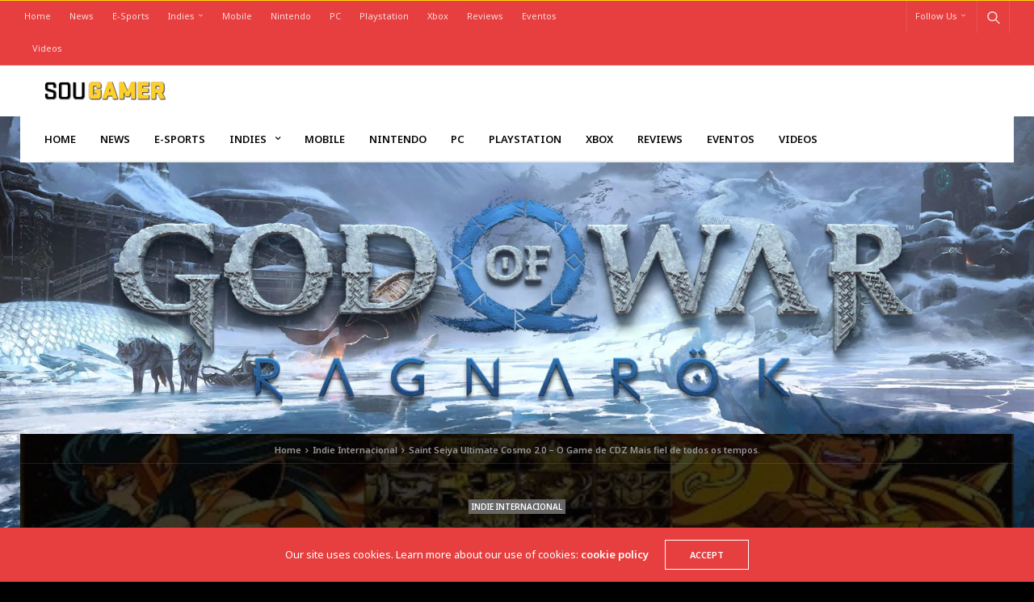

--- FILE ---
content_type: text/html; charset=UTF-8
request_url: https://sougamer.com.br/saint-seiya-ultimate-cosmo-2-0-o-game-de-cdz-mais-fiel-de-todos-os-tempos/
body_size: 22697
content:
<!doctype html>
<html lang="pt-BR">
<head>
	<meta charset="UTF-8">
	<meta name="viewport" content="width=device-width, initial-scale=1, maximum-scale=1, viewport-fit=cover">
	<link rel="profile" href="http://gmpg.org/xfn/11">
	<title>Saint Seiya Ultimate Cosmo 2.0 &#8211; O Game de CDZ Mais fiel de todos os tempos. &#8211; Sou Gamer</title>
<meta name='robots' content='max-image-preview:large' />
	<style>img:is([sizes="auto" i], [sizes^="auto," i]) { contain-intrinsic-size: 3000px 1500px }</style>
	<link rel='dns-prefetch' href='//cdn.plyr.io' />
<link rel='dns-prefetch' href='//fonts.googleapis.com' />
<link rel='dns-prefetch' href='//www.googletagmanager.com' />
<link rel='dns-prefetch' href='//pagead2.googlesyndication.com' />
<link rel="alternate" type="application/rss+xml" title="Feed para Sou Gamer &raquo;" href="https://sougamer.com.br/feed/" />
<link rel="alternate" type="application/rss+xml" title="Feed de comentários para Sou Gamer &raquo;" href="https://sougamer.com.br/comments/feed/" />
<link rel="preconnect" href="//fonts.gstatic.com/" crossorigin><link rel="alternate" type="application/rss+xml" title="Feed de comentários para Sou Gamer &raquo; Saint Seiya Ultimate Cosmo 2.0 &#8211; O Game de CDZ Mais fiel de todos os tempos." href="https://sougamer.com.br/saint-seiya-ultimate-cosmo-2-0-o-game-de-cdz-mais-fiel-de-todos-os-tempos/feed/" />
			<meta property="og:title" content="Saint Seiya Ultimate Cosmo 2.0 &#8211; O Game de CDZ Mais fiel de todos os tempos." />
			<meta property="og:type" content="article" />
			<meta property="og:description" content="O mais novo game inspirado em Cavaleiros do Zodíaco pode não ser oficial, mas merece reconhecimento pela beleza e riqueza de detalhes no cenário, assim como por suas animações e número de personagens jogáveis. Criado por Icare &amp; Atlas, dois desenvolvedores da plataforma de desenvolvimento mugen, Saint Seiya Ultimate Cosmo 2.0 conta com lutadores de quase todas as eras da&hellip;" />
			<meta property="og:image" content="https://sougamer.com.br/wp-content/uploads/2017/11/saint-seiya-ultimate-cosmo-2-0-o.jpg" />
			<meta property="og:url" content="https://sougamer.com.br/saint-seiya-ultimate-cosmo-2-0-o-game-de-cdz-mais-fiel-de-todos-os-tempos/" />
			<script type="text/javascript">
/* <![CDATA[ */
window._wpemojiSettings = {"baseUrl":"https:\/\/s.w.org\/images\/core\/emoji\/16.0.1\/72x72\/","ext":".png","svgUrl":"https:\/\/s.w.org\/images\/core\/emoji\/16.0.1\/svg\/","svgExt":".svg","source":{"concatemoji":"https:\/\/sougamer.com.br\/wp-includes\/js\/wp-emoji-release.min.js?ver=6.8.3"}};
/*! This file is auto-generated */
!function(s,n){var o,i,e;function c(e){try{var t={supportTests:e,timestamp:(new Date).valueOf()};sessionStorage.setItem(o,JSON.stringify(t))}catch(e){}}function p(e,t,n){e.clearRect(0,0,e.canvas.width,e.canvas.height),e.fillText(t,0,0);var t=new Uint32Array(e.getImageData(0,0,e.canvas.width,e.canvas.height).data),a=(e.clearRect(0,0,e.canvas.width,e.canvas.height),e.fillText(n,0,0),new Uint32Array(e.getImageData(0,0,e.canvas.width,e.canvas.height).data));return t.every(function(e,t){return e===a[t]})}function u(e,t){e.clearRect(0,0,e.canvas.width,e.canvas.height),e.fillText(t,0,0);for(var n=e.getImageData(16,16,1,1),a=0;a<n.data.length;a++)if(0!==n.data[a])return!1;return!0}function f(e,t,n,a){switch(t){case"flag":return n(e,"\ud83c\udff3\ufe0f\u200d\u26a7\ufe0f","\ud83c\udff3\ufe0f\u200b\u26a7\ufe0f")?!1:!n(e,"\ud83c\udde8\ud83c\uddf6","\ud83c\udde8\u200b\ud83c\uddf6")&&!n(e,"\ud83c\udff4\udb40\udc67\udb40\udc62\udb40\udc65\udb40\udc6e\udb40\udc67\udb40\udc7f","\ud83c\udff4\u200b\udb40\udc67\u200b\udb40\udc62\u200b\udb40\udc65\u200b\udb40\udc6e\u200b\udb40\udc67\u200b\udb40\udc7f");case"emoji":return!a(e,"\ud83e\udedf")}return!1}function g(e,t,n,a){var r="undefined"!=typeof WorkerGlobalScope&&self instanceof WorkerGlobalScope?new OffscreenCanvas(300,150):s.createElement("canvas"),o=r.getContext("2d",{willReadFrequently:!0}),i=(o.textBaseline="top",o.font="600 32px Arial",{});return e.forEach(function(e){i[e]=t(o,e,n,a)}),i}function t(e){var t=s.createElement("script");t.src=e,t.defer=!0,s.head.appendChild(t)}"undefined"!=typeof Promise&&(o="wpEmojiSettingsSupports",i=["flag","emoji"],n.supports={everything:!0,everythingExceptFlag:!0},e=new Promise(function(e){s.addEventListener("DOMContentLoaded",e,{once:!0})}),new Promise(function(t){var n=function(){try{var e=JSON.parse(sessionStorage.getItem(o));if("object"==typeof e&&"number"==typeof e.timestamp&&(new Date).valueOf()<e.timestamp+604800&&"object"==typeof e.supportTests)return e.supportTests}catch(e){}return null}();if(!n){if("undefined"!=typeof Worker&&"undefined"!=typeof OffscreenCanvas&&"undefined"!=typeof URL&&URL.createObjectURL&&"undefined"!=typeof Blob)try{var e="postMessage("+g.toString()+"("+[JSON.stringify(i),f.toString(),p.toString(),u.toString()].join(",")+"));",a=new Blob([e],{type:"text/javascript"}),r=new Worker(URL.createObjectURL(a),{name:"wpTestEmojiSupports"});return void(r.onmessage=function(e){c(n=e.data),r.terminate(),t(n)})}catch(e){}c(n=g(i,f,p,u))}t(n)}).then(function(e){for(var t in e)n.supports[t]=e[t],n.supports.everything=n.supports.everything&&n.supports[t],"flag"!==t&&(n.supports.everythingExceptFlag=n.supports.everythingExceptFlag&&n.supports[t]);n.supports.everythingExceptFlag=n.supports.everythingExceptFlag&&!n.supports.flag,n.DOMReady=!1,n.readyCallback=function(){n.DOMReady=!0}}).then(function(){return e}).then(function(){var e;n.supports.everything||(n.readyCallback(),(e=n.source||{}).concatemoji?t(e.concatemoji):e.wpemoji&&e.twemoji&&(t(e.twemoji),t(e.wpemoji)))}))}((window,document),window._wpemojiSettings);
/* ]]> */
</script>

<style id='wp-emoji-styles-inline-css' type='text/css'>

	img.wp-smiley, img.emoji {
		display: inline !important;
		border: none !important;
		box-shadow: none !important;
		height: 1em !important;
		width: 1em !important;
		margin: 0 0.07em !important;
		vertical-align: -0.1em !important;
		background: none !important;
		padding: 0 !important;
	}
</style>
<link rel='stylesheet' id='wp-block-library-css' href='https://sougamer.com.br/wp-includes/css/dist/block-library/style.min.css?ver=6.8.3' media='all' />
<style id='classic-theme-styles-inline-css' type='text/css'>
/*! This file is auto-generated */
.wp-block-button__link{color:#fff;background-color:#32373c;border-radius:9999px;box-shadow:none;text-decoration:none;padding:calc(.667em + 2px) calc(1.333em + 2px);font-size:1.125em}.wp-block-file__button{background:#32373c;color:#fff;text-decoration:none}
</style>
<style id='global-styles-inline-css' type='text/css'>
:root{--wp--preset--aspect-ratio--square: 1;--wp--preset--aspect-ratio--4-3: 4/3;--wp--preset--aspect-ratio--3-4: 3/4;--wp--preset--aspect-ratio--3-2: 3/2;--wp--preset--aspect-ratio--2-3: 2/3;--wp--preset--aspect-ratio--16-9: 16/9;--wp--preset--aspect-ratio--9-16: 9/16;--wp--preset--color--black: #000000;--wp--preset--color--cyan-bluish-gray: #abb8c3;--wp--preset--color--white: #ffffff;--wp--preset--color--pale-pink: #f78da7;--wp--preset--color--vivid-red: #cf2e2e;--wp--preset--color--luminous-vivid-orange: #ff6900;--wp--preset--color--luminous-vivid-amber: #fcb900;--wp--preset--color--light-green-cyan: #7bdcb5;--wp--preset--color--vivid-green-cyan: #00d084;--wp--preset--color--pale-cyan-blue: #8ed1fc;--wp--preset--color--vivid-cyan-blue: #0693e3;--wp--preset--color--vivid-purple: #9b51e0;--wp--preset--color--thb-accent: #e73f3f;--wp--preset--gradient--vivid-cyan-blue-to-vivid-purple: linear-gradient(135deg,rgba(6,147,227,1) 0%,rgb(155,81,224) 100%);--wp--preset--gradient--light-green-cyan-to-vivid-green-cyan: linear-gradient(135deg,rgb(122,220,180) 0%,rgb(0,208,130) 100%);--wp--preset--gradient--luminous-vivid-amber-to-luminous-vivid-orange: linear-gradient(135deg,rgba(252,185,0,1) 0%,rgba(255,105,0,1) 100%);--wp--preset--gradient--luminous-vivid-orange-to-vivid-red: linear-gradient(135deg,rgba(255,105,0,1) 0%,rgb(207,46,46) 100%);--wp--preset--gradient--very-light-gray-to-cyan-bluish-gray: linear-gradient(135deg,rgb(238,238,238) 0%,rgb(169,184,195) 100%);--wp--preset--gradient--cool-to-warm-spectrum: linear-gradient(135deg,rgb(74,234,220) 0%,rgb(151,120,209) 20%,rgb(207,42,186) 40%,rgb(238,44,130) 60%,rgb(251,105,98) 80%,rgb(254,248,76) 100%);--wp--preset--gradient--blush-light-purple: linear-gradient(135deg,rgb(255,206,236) 0%,rgb(152,150,240) 100%);--wp--preset--gradient--blush-bordeaux: linear-gradient(135deg,rgb(254,205,165) 0%,rgb(254,45,45) 50%,rgb(107,0,62) 100%);--wp--preset--gradient--luminous-dusk: linear-gradient(135deg,rgb(255,203,112) 0%,rgb(199,81,192) 50%,rgb(65,88,208) 100%);--wp--preset--gradient--pale-ocean: linear-gradient(135deg,rgb(255,245,203) 0%,rgb(182,227,212) 50%,rgb(51,167,181) 100%);--wp--preset--gradient--electric-grass: linear-gradient(135deg,rgb(202,248,128) 0%,rgb(113,206,126) 100%);--wp--preset--gradient--midnight: linear-gradient(135deg,rgb(2,3,129) 0%,rgb(40,116,252) 100%);--wp--preset--font-size--small: 13px;--wp--preset--font-size--medium: 20px;--wp--preset--font-size--large: 36px;--wp--preset--font-size--x-large: 42px;--wp--preset--spacing--20: 0.44rem;--wp--preset--spacing--30: 0.67rem;--wp--preset--spacing--40: 1rem;--wp--preset--spacing--50: 1.5rem;--wp--preset--spacing--60: 2.25rem;--wp--preset--spacing--70: 3.38rem;--wp--preset--spacing--80: 5.06rem;--wp--preset--shadow--natural: 6px 6px 9px rgba(0, 0, 0, 0.2);--wp--preset--shadow--deep: 12px 12px 50px rgba(0, 0, 0, 0.4);--wp--preset--shadow--sharp: 6px 6px 0px rgba(0, 0, 0, 0.2);--wp--preset--shadow--outlined: 6px 6px 0px -3px rgba(255, 255, 255, 1), 6px 6px rgba(0, 0, 0, 1);--wp--preset--shadow--crisp: 6px 6px 0px rgba(0, 0, 0, 1);}:where(.is-layout-flex){gap: 0.5em;}:where(.is-layout-grid){gap: 0.5em;}body .is-layout-flex{display: flex;}.is-layout-flex{flex-wrap: wrap;align-items: center;}.is-layout-flex > :is(*, div){margin: 0;}body .is-layout-grid{display: grid;}.is-layout-grid > :is(*, div){margin: 0;}:where(.wp-block-columns.is-layout-flex){gap: 2em;}:where(.wp-block-columns.is-layout-grid){gap: 2em;}:where(.wp-block-post-template.is-layout-flex){gap: 1.25em;}:where(.wp-block-post-template.is-layout-grid){gap: 1.25em;}.has-black-color{color: var(--wp--preset--color--black) !important;}.has-cyan-bluish-gray-color{color: var(--wp--preset--color--cyan-bluish-gray) !important;}.has-white-color{color: var(--wp--preset--color--white) !important;}.has-pale-pink-color{color: var(--wp--preset--color--pale-pink) !important;}.has-vivid-red-color{color: var(--wp--preset--color--vivid-red) !important;}.has-luminous-vivid-orange-color{color: var(--wp--preset--color--luminous-vivid-orange) !important;}.has-luminous-vivid-amber-color{color: var(--wp--preset--color--luminous-vivid-amber) !important;}.has-light-green-cyan-color{color: var(--wp--preset--color--light-green-cyan) !important;}.has-vivid-green-cyan-color{color: var(--wp--preset--color--vivid-green-cyan) !important;}.has-pale-cyan-blue-color{color: var(--wp--preset--color--pale-cyan-blue) !important;}.has-vivid-cyan-blue-color{color: var(--wp--preset--color--vivid-cyan-blue) !important;}.has-vivid-purple-color{color: var(--wp--preset--color--vivid-purple) !important;}.has-black-background-color{background-color: var(--wp--preset--color--black) !important;}.has-cyan-bluish-gray-background-color{background-color: var(--wp--preset--color--cyan-bluish-gray) !important;}.has-white-background-color{background-color: var(--wp--preset--color--white) !important;}.has-pale-pink-background-color{background-color: var(--wp--preset--color--pale-pink) !important;}.has-vivid-red-background-color{background-color: var(--wp--preset--color--vivid-red) !important;}.has-luminous-vivid-orange-background-color{background-color: var(--wp--preset--color--luminous-vivid-orange) !important;}.has-luminous-vivid-amber-background-color{background-color: var(--wp--preset--color--luminous-vivid-amber) !important;}.has-light-green-cyan-background-color{background-color: var(--wp--preset--color--light-green-cyan) !important;}.has-vivid-green-cyan-background-color{background-color: var(--wp--preset--color--vivid-green-cyan) !important;}.has-pale-cyan-blue-background-color{background-color: var(--wp--preset--color--pale-cyan-blue) !important;}.has-vivid-cyan-blue-background-color{background-color: var(--wp--preset--color--vivid-cyan-blue) !important;}.has-vivid-purple-background-color{background-color: var(--wp--preset--color--vivid-purple) !important;}.has-black-border-color{border-color: var(--wp--preset--color--black) !important;}.has-cyan-bluish-gray-border-color{border-color: var(--wp--preset--color--cyan-bluish-gray) !important;}.has-white-border-color{border-color: var(--wp--preset--color--white) !important;}.has-pale-pink-border-color{border-color: var(--wp--preset--color--pale-pink) !important;}.has-vivid-red-border-color{border-color: var(--wp--preset--color--vivid-red) !important;}.has-luminous-vivid-orange-border-color{border-color: var(--wp--preset--color--luminous-vivid-orange) !important;}.has-luminous-vivid-amber-border-color{border-color: var(--wp--preset--color--luminous-vivid-amber) !important;}.has-light-green-cyan-border-color{border-color: var(--wp--preset--color--light-green-cyan) !important;}.has-vivid-green-cyan-border-color{border-color: var(--wp--preset--color--vivid-green-cyan) !important;}.has-pale-cyan-blue-border-color{border-color: var(--wp--preset--color--pale-cyan-blue) !important;}.has-vivid-cyan-blue-border-color{border-color: var(--wp--preset--color--vivid-cyan-blue) !important;}.has-vivid-purple-border-color{border-color: var(--wp--preset--color--vivid-purple) !important;}.has-vivid-cyan-blue-to-vivid-purple-gradient-background{background: var(--wp--preset--gradient--vivid-cyan-blue-to-vivid-purple) !important;}.has-light-green-cyan-to-vivid-green-cyan-gradient-background{background: var(--wp--preset--gradient--light-green-cyan-to-vivid-green-cyan) !important;}.has-luminous-vivid-amber-to-luminous-vivid-orange-gradient-background{background: var(--wp--preset--gradient--luminous-vivid-amber-to-luminous-vivid-orange) !important;}.has-luminous-vivid-orange-to-vivid-red-gradient-background{background: var(--wp--preset--gradient--luminous-vivid-orange-to-vivid-red) !important;}.has-very-light-gray-to-cyan-bluish-gray-gradient-background{background: var(--wp--preset--gradient--very-light-gray-to-cyan-bluish-gray) !important;}.has-cool-to-warm-spectrum-gradient-background{background: var(--wp--preset--gradient--cool-to-warm-spectrum) !important;}.has-blush-light-purple-gradient-background{background: var(--wp--preset--gradient--blush-light-purple) !important;}.has-blush-bordeaux-gradient-background{background: var(--wp--preset--gradient--blush-bordeaux) !important;}.has-luminous-dusk-gradient-background{background: var(--wp--preset--gradient--luminous-dusk) !important;}.has-pale-ocean-gradient-background{background: var(--wp--preset--gradient--pale-ocean) !important;}.has-electric-grass-gradient-background{background: var(--wp--preset--gradient--electric-grass) !important;}.has-midnight-gradient-background{background: var(--wp--preset--gradient--midnight) !important;}.has-small-font-size{font-size: var(--wp--preset--font-size--small) !important;}.has-medium-font-size{font-size: var(--wp--preset--font-size--medium) !important;}.has-large-font-size{font-size: var(--wp--preset--font-size--large) !important;}.has-x-large-font-size{font-size: var(--wp--preset--font-size--x-large) !important;}
:where(.wp-block-post-template.is-layout-flex){gap: 1.25em;}:where(.wp-block-post-template.is-layout-grid){gap: 1.25em;}
:where(.wp-block-columns.is-layout-flex){gap: 2em;}:where(.wp-block-columns.is-layout-grid){gap: 2em;}
:root :where(.wp-block-pullquote){font-size: 1.5em;line-height: 1.6;}
</style>
<link rel='stylesheet' id='thb-fa-css' href='https://sougamer.com.br/wp-content/themes/goodlife-wp/assets/css/font-awesome.min.css?ver=4.7.0' media='all' />
<link rel='stylesheet' id='thb-app-css' href='https://sougamer.com.br/wp-content/themes/goodlife-wp/assets/css/app.css?ver=4.6.0' media='all' />
<style id='thb-app-inline-css' type='text/css'>
body {font-family:Noto Sans, 'BlinkMacSystemFont', -apple-system, 'Roboto', 'Lucida Sans';}h1, h2, h3, h4, h5, h6 {font-family:Roboto, 'BlinkMacSystemFont', -apple-system, 'Roboto', 'Lucida Sans';}.subheader {background-color:#e73f3f !important;}.subheader.dark ul > li .sub-menu,.subheader.light ul > li .sub-menu {background:#f94444;}.subheader ul {}@media only screen and (min-width:48.063em) {.header {}}.header {background-color:#ffffff !important;}@media only screen and (min-width:64.063em) {.header .logo .logoimg {max-height:23px;}}@media only screen and (max-width:64.063em) {.header .logo .logoimg {max-height:;}}@media only screen and (min-width:64.063em) {.subheader.fixed .logo .logolink .logoimg {max-height:;}}.menu-holder.style1.dark {background-color: !important;}#mobile-menu {background-color: !important;}a:hover, .menu-holder ul li.menu-item-mega-parent .thb_mega_menu_holder .thb_mega_menu li.active a,.menu-holder ul li.sfHover > a, .subcategory_container .thb-sibling-categories li a:hover,label small, .more-link, .comment-respond .comment-reply-title small a, .btn.accent-transparent, .button.accent-transparent, input[type=submit].accent-transparent, .category_title.search span, .video_playlist .video_play.video-active .post-title h6, .menu-holder.dark ul li .sub-menu a:hover, .menu-holder.dark ul.sf-menu > li > a:hover, .post .post-bottom-meta a:hover,.thb-title-color-hover .post .post-title .entry-title a:hover,.btn.accent-border, .button.accent-border, input[type=submit].accent-border {color:#e73f3f;}ul.point-list li:before, ol.point-list li:before, .post .article-tags .tags-title, .post.post-overlay .post-gallery .counts,.post-review ul li .progress span, .post-review .average, .category-title.style1 .category-header, .widget.widget_topreviews .style1 li .progress, .btn.black:hover, .button.black:hover, input[type=submit].black:hover, .btn.white:hover, .button.white:hover, input[type=submit].white:hover, .btn.accent:hover, .button.accent:hover, input[type=submit].accent:hover, .btn.accent-transparent:hover, .button.accent-transparent:hover, input[type=submit].accent-transparent:hover, #scroll_totop:hover, .subheader.fixed > .row .progress, #mobile-menu.style2, .thb-cookie-bar,.btn.accent-fill, .button.accent-fill, input[type=submit].accent-fill {background-color:#e73f3f;}.plyr__control--overlaid,.plyr--video .plyr__control.plyr__tab-focus, .plyr--video .plyr__control:hover, .plyr--video .plyr__control[aria-expanded=true] {background:#e73f3f;}.plyr--full-ui input[type=range] {color:#e73f3f;}.menu-holder ul li.menu-item-mega-parent .thb_mega_menu_holder, .btn.black:hover, .button.black:hover, input[type=submit].black:hover, .btn.accent, .button.accent, input[type=submit].accent, .btn.white:hover, .button.white:hover, input[type=submit].white:hover, .btn.accent:hover, .button.accent:hover, input[type=submit].accent:hover, .btn.accent-transparent, .button.accent-transparent, input[type=submit].accent-transparent,.quick_search .quick_searchform,.btn.accent-border, .button.accent-border, input[type=submit].accent-border,.btn.accent-fill, .button.accent-fill, input[type=submit].accent-fill {border-color:#e73f3f;}.btn.accent-fill:hover, .button.accent-fill:hover, input[type=submit].accent-fill:hover {border-color:#d53a3a;background-color:#d53a3a;}.quick_search .quick_searchform input[type="submit"] {background:rgba(231,63,63, .1);}.quick_search .quick_searchform:after {border-bottom-color:#e73f3f;}.quick_search .quick_searchform input[type="submit"]:hover {background:rgba(231,63,63, .2);}.post .article-tags .tags-title:after {border-left-color:#e73f3f;}.rtl .post .article-tags .tags-title:after {border-right-color:#e73f3f;}.circle_rating .circle_perc {stroke:#e73f3f;}.header .quick_search.active .quick_search_icon,.menu-right-content .quick_search.active .quick_search_icon,.post .post-bottom-meta a:hover .comment_icon,.btn.accent-border .thb-next-arrow,.button.accent-border .thb-next-arrow,input[type=submit].accent-border .thb-next-arrow,.btn.accent-transparent .thb-next-arrow,.button.accent-transparent .thb-next-arrow,input[type=submit].accent-transparent .thb-next-arrow {fill:#e73f3f;}.post .post-content p a {border-color:#ff5f5f;-moz-box-shadow:inset 0 -5px 0 #ff5f5f;-webkit-box-shadow:inset 0 -5px 0 #ff5f5f;box-shadow:inset 0 -5px 0 #ff5f5f;}.post.carousel-listing.slick-current:after {-moz-box-shadow:inset 0 4px 0 0 #e73f3f;-webkit-box-shadow:inset 0 4px 0 0 #e73f3f;box-shadow:inset 0 4px 0 0 #e73f3f;}.post .post-content p a:hover {background:#ff5f5f;}.subheader.fixed > .row .progress {background:#ffd800;}.post .widget.title-style1 .widget_title > strong {color:#e73f3f;}.post .widget.title-style2 .widget_title > strong {background-color:#e73f3f;}.post .widget .widget_title {border-color:#e73f3f;}input[type="submit"],submit,.button,.btn {}.post .post-bottom-meta {}.post .post-category {}.widget > strong {}h1,.h1 {}h2 {}h3 {}h4 {}h5 {}h6 {}.post .post-title h1 {}.menu-holder ul.sf-menu > li > a {}.menu-holder ul.sf-menu > li > a {}.menu-holder ul li .sub-menu li a,.menu-holder ul li.menu-item-mega-parent .thb_mega_menu_holder .thb_mega_menu li > a {}.menu-holder ul li .sub-menu li a,.menu-holder ul li.menu-item-mega-parent .thb_mega_menu_holder .thb_mega_menu li > a {}.mobile-menu li a {}.mobile-menu li a {}.mobile-menu .sub-menu li a {}.mobile-menu .sub-menu li a {}.header .menu-holder ul.sf-menu > li.menu-item-category-1 > a:hover,.menu-holder.style1 ul.sf-menu > li.menu-item-category-1 > a:hover,.menu-holder ul li.menu-item-mega-parent .thb_mega_menu_holder .thb_mega_menu li.menu-item-category-1 > a:hover,.menu-holder ul li.menu-item-mega-parent .thb_mega_menu_holder .thb_mega_menu li.menu-item-category-1.active > a,.menu-holder ul li .sub-menu li.menu-item-category-1 > a:hover,.post .single_category_title.category-link-1 {color:#e73f3f;}.menu-holder ul.sf-menu > li.menu-item-category-1 > a + .thb_mega_menu_holder {border-color:#e73f3f;}.post .single_category_title.category-boxed-link-1.boxed-link,.category_title.cat-1:before,.category-title.style1 .category-header.cat-1,.category_title.style3.cat-1 h4:before {background-color:#e73f3f;}.post.carousel-style2[data-catid="1"]:hover {background-color:#e73f3f;}.widget:not(.widget_singlead) {background-color: !important;}[role="main"] .widget.widget_categoryslider .slick-nav {background-color: !important;}#footer {background-color:#1a1a1a !important;}#footer .widget.widget_categoryslider .slick-nav {background-color:#1a1a1a !important;}.thb-login-form.dark,.thb-login-form {background-color: !important;}#subfooter {background-color:#1a1a1a !important;}@media only screen and (min-width:48.063em) {#subfooter .logolink .logoimg {max-height:;}}h1,h2,h3,h4,h5,h6,.menu-holder ul.sf-menu &gt; li &gt; a,.widget.widget_socialcounter ul li a,.widget.widget_topreviews .style2 li a,.btn, .button, input[type=submit],#subfooter .footer-menu li a,.post .post-navi .columns a,.post .post-bottom-meta,.post .single_category_title,.widget.widget_topreviews .style1 li &gt; a,.widget &gt; strong span a,.widget &gt; strong {font-weight:600;}#footer .widget &gt; strong {font-size:11px;}
</style>
<link rel='stylesheet' id='style-css' href='https://sougamer.com.br/wp-content/themes/goodlife-wp/style.css?ver=4.6.0' media='all' />
<link crossorigin="anonymous" rel='stylesheet' id='thb-google-fonts-css' href='https://fonts.googleapis.com/css?family=Noto+Sans%3A100%2C100i%2C200%2C200i%2C300%2C300i%2C400%2C400i%2C500%2C500i%2C600%2C600i%2C700%2C700i%2C800%2C800i%2C900%2C900i%7CRoboto%3A100%2C100i%2C300%2C300i%2C400%2C400i%2C500%2C500i%2C700%2C700i%2C900%2C900i&#038;subset=latin&#038;display=swap&#038;ver=4.6.0' media='all' />
<link rel='stylesheet' id='esg-plugin-settings-css' href='https://sougamer.com.br/wp-content/plugins/essential-grid/public/assets/css/settings.css?ver=3.1.2.1' media='all' />
<link rel='stylesheet' id='tp-fontello-css' href='https://sougamer.com.br/wp-content/plugins/essential-grid/public/assets/font/fontello/css/fontello.css?ver=3.1.2.1' media='all' />
<link crossorigin="anonymous" rel='stylesheet' id='tp-open-sans-css' href='https://fonts.googleapis.com/css?family=Open+Sans%3A300%2C400%2C600%2C700%2C800&#038;ver=1.1.6' media='all' />
<link crossorigin="anonymous" rel='stylesheet' id='tp-raleway-css' href='https://fonts.googleapis.com/css?family=Raleway%3A100%2C200%2C300%2C400%2C500%2C600%2C700%2C800%2C900&#038;ver=1.1.6' media='all' />
<link crossorigin="anonymous" rel='stylesheet' id='tp-droid-serif-css' href='https://fonts.googleapis.com/css?family=Droid+Serif%3A400%2C700&#038;ver=1.1.6' media='all' />
<script type="text/javascript" src="https://sougamer.com.br/wp-includes/js/jquery/jquery.min.js?ver=3.7.1" id="jquery-core-js"></script>
<script type="text/javascript" src="https://sougamer.com.br/wp-includes/js/jquery/jquery-migrate.min.js?ver=3.4.1" id="jquery-migrate-js"></script>
<script type="text/javascript" id="_tpt-js-before">
/* <![CDATA[ */
 window.ESG ??= {}; ESG.E ??= {}; ESG.E.plugin_url = 'https://sougamer.com.br/wp-content/plugins/essential-grid/'; ESG.E.tptools = true; ESG.E.waitTptFunc ??= []; ESG.F ??= {}; ESG.F.waitTpt = () => { if ( typeof jQuery==='undefined' || !window?._tpt?.regResource || !ESG?.E?.plugin_url || (!ESG.E.tptools && !SR7?.E?.plugin_url) ) return setTimeout(ESG.F.waitTpt, 29); if (!window._tpt.gsap) window._tpt.regResource({id: 'tpgsap', url : ESG.E.tptools && ESG.E.plugin_url+'/public/assets/js/libs/tpgsap.js' || SR7.E.plugin_url + 'public/js/libs/tpgsap.js'}); _tpt.checkResources(['tpgsap']).then(() => { ESG.E.waitTptFunc.forEach((f) => { typeof f === 'function' && f(); }); ESG.E.waitTptFunc = []; }); }
/* ]]> */
</script>
<script type="text/javascript" src="https://sougamer.com.br/wp-content/plugins/essential-grid/public/assets/js/libs/tptools.js?ver=6.7.3" id="_tpt-js" async="async" data-wp-strategy="async"></script>
<script></script><link rel="https://api.w.org/" href="https://sougamer.com.br/wp-json/" /><link rel="alternate" title="JSON" type="application/json" href="https://sougamer.com.br/wp-json/wp/v2/posts/936" /><link rel="EditURI" type="application/rsd+xml" title="RSD" href="https://sougamer.com.br/xmlrpc.php?rsd" />
<meta name="generator" content="WordPress 6.8.3" />
<link rel="canonical" href="https://sougamer.com.br/saint-seiya-ultimate-cosmo-2-0-o-game-de-cdz-mais-fiel-de-todos-os-tempos/" />
<link rel='shortlink' href='https://sougamer.com.br/?p=936' />
<link rel="alternate" title="oEmbed (JSON)" type="application/json+oembed" href="https://sougamer.com.br/wp-json/oembed/1.0/embed?url=https%3A%2F%2Fsougamer.com.br%2Fsaint-seiya-ultimate-cosmo-2-0-o-game-de-cdz-mais-fiel-de-todos-os-tempos%2F" />
<link rel="alternate" title="oEmbed (XML)" type="text/xml+oembed" href="https://sougamer.com.br/wp-json/oembed/1.0/embed?url=https%3A%2F%2Fsougamer.com.br%2Fsaint-seiya-ultimate-cosmo-2-0-o-game-de-cdz-mais-fiel-de-todos-os-tempos%2F&#038;format=xml" />
<meta name="generator" content="Site Kit by Google 1.170.0" /><link rel="pingback" href="https://sougamer.com.br/xmlrpc.php">
<!-- Meta-etiquetas do Google AdSense adicionado pelo Site Kit -->
<meta name="google-adsense-platform-account" content="ca-host-pub-2644536267352236">
<meta name="google-adsense-platform-domain" content="sitekit.withgoogle.com">
<!-- Fim das meta-etiquetas do Google AdSense adicionado pelo Site Kit -->
<style type="text/css" id="custom-background-css">
body.custom-background { background-color: #000000; background-image: url("https://sougamer.com.br/wp-content/uploads/2022/04/god-of-war-hub-ragnarok-4kwallpaper-en-09sept21-scaled.jpg"); background-position: center center; background-size: cover; background-repeat: no-repeat; background-attachment: fixed; }
</style>
	<link rel="amphtml" href="https://sougamer.com.br/saint-seiya-ultimate-cosmo-2-0-o-game-de-cdz-mais-fiel-de-todos-os-tempos/?amp">
<!-- Código do Google Adsense adicionado pelo Site Kit -->
<script type="text/javascript" async="async" src="https://pagead2.googlesyndication.com/pagead/js/adsbygoogle.js?client=ca-pub-3462423483853188&amp;host=ca-host-pub-2644536267352236" crossorigin="anonymous"></script>

<!-- Fim do código do Google AdSense adicionado pelo Site Kit -->
<link rel="icon" href="https://sougamer.com.br/wp-content/uploads/2018/03/Favi-152x152-150x150-1-100x100.png" sizes="32x32" />
<link rel="icon" href="https://sougamer.com.br/wp-content/uploads/2018/03/Favi-152x152-150x150-1.png" sizes="192x192" />
<link rel="apple-touch-icon" href="https://sougamer.com.br/wp-content/uploads/2018/03/Favi-152x152-150x150-1.png" />
<meta name="msapplication-TileImage" content="https://sougamer.com.br/wp-content/uploads/2018/03/Favi-152x152-150x150-1.png" />
<noscript><style> .wpb_animate_when_almost_visible { opacity: 1; }</style></noscript></head>
<body class="wp-singular post-template-default single single-post postid-936 single-format-standard custom-background wp-theme-goodlife-wp thb-boxed-on thb_ads_header_mobile_off thb-lightbox-on thb-capitalize-off thb-dark-mode-off thb-header-style1 thb-title-underline-hover wpb-js-composer js-comp-ver-7.0 vc_responsive">
<div id="wrapper" class="open">

	<!-- Start Content Container -->
	<div id="content-container">
		<!-- Start Content Click Capture -->
		<div class="click-capture"></div>
		<!-- End Content Click Capture -->
		<!-- Start Fixed Header -->
<div class="subheader fixed dark">
	<div class="row hide-for-large mobile-fixed-header align-middle">
		<div class="small-2 columns text-left mobile-icon-holder">
				<div class="mobile-toggle-holder">
		<div class="mobile-toggle">
			<span></span><span></span><span></span>
		</div>
	</div>
			</div>
		<div class="small-8 large-4 columns logo">
			<a href="https://sougamer.com.br/" class="logolink">
				<img src="https://sougamer.com.br/wp-content/uploads/2018/03/logo_site3.png" class="logoimg" alt="Sou Gamer"/>
			</a>
		</div>
		<div class="small-2 columns text-right mobile-share-holder">
			<div>
				<div class="quick_search">
		<a href="#" class="quick_toggle"></a>
		<svg class="quick_search_icon" xmlns="http://www.w3.org/2000/svg" xmlns:xlink="http://www.w3.org/1999/xlink" x="0px" y="0px" width="19px" height="19px" viewBox="0 0 19 19" xml:space="preserve">
	<path d="M18.96,16.896l-4.973-4.926c1.02-1.255,1.633-2.846,1.633-4.578c0-4.035-3.312-7.317-7.385-7.317S0.849,3.358,0.849,7.393
		c0,4.033,3.313,7.316,7.386,7.316c1.66,0,3.188-0.552,4.422-1.471l4.998,4.95c0.181,0.179,0.416,0.268,0.652,0.268
		c0.235,0,0.472-0.089,0.652-0.268C19.32,17.832,19.32,17.253,18.96,16.896z M2.693,7.393c0-3.027,2.485-5.489,5.542-5.489
		c3.054,0,5.541,2.462,5.541,5.489c0,3.026-2.486,5.489-5.541,5.489C5.179,12.882,2.693,10.419,2.693,7.393z"/>
</svg>		<form method="get" class="quick_searchform" role="search" action="https://sougamer.com.br/">
			<input name="s" type="text" class="s">
			<input type="submit" value="Search">
		</form>
	</div>

				</div>
		</div>
	</div>
	<div class="row full-width-row show-for-large">
			<div class="medium-8 columns logo">
			<a href="https://sougamer.com.br/" class="logolink">
				<img src="https://sougamer.com.br/wp-content/uploads/2018/03/logo_site3.png" class="logoimg" alt="Sou Gamer"/>
			</a>
			<span class="page-title" id="page-title">Saint Seiya Ultimate Cosmo 2.0 &#8211; O Game de CDZ Mais fiel de todos os tempos.</span>
		</div>
	<div class="medium-4 columns">
				<aside class="share-article-vertical share-main hide-on-print
		 ">

				<a href="http://www.facebook.com/sharer.php?u=https%3A%2F%2Fsougamer.com.br%2Fsaint-seiya-ultimate-cosmo-2-0-o-game-de-cdz-mais-fiel-de-todos-os-tempos%2F" class="facebook social"><i class="fa fa-facebook"></i></a>
						<a href="https://twitter.com/intent/tweet?text=Saint+Seiya+Ultimate+Cosmo+2.0+%E2%80%93+O+Game+de+CDZ+Mais+fiel+de+todos+os+tempos.&url=https%3A%2F%2Fsougamer.com.br%2Fsaint-seiya-ultimate-cosmo-2-0-o-game-de-cdz-mais-fiel-de-todos-os-tempos%2F&via=sougamerclub" class="twitter social "><i class="fa fa-twitter"></i></a>
											</aside>
			</div>
				<span class="progress"></span>
			</div>
</div>
<!-- End Fixed Header -->
<!-- Start Sub Header -->
<div class="subheader show-for-large dark ">
	<div class="row
			full-width-row">
		<div class="small-12 medium-6 large-7 columns">
			<nav class="subheader-menu">
				<ul id="menu-home1" class="sf-menu"><li id="menu-item-2006" class="menu-item menu-item-type-post_type menu-item-object-page menu-item-home menu-item-2006"><a href="https://sougamer.com.br/">Home</a></li>
<li id="menu-item-1992" class="menu-item menu-item-type-taxonomy menu-item-object-category menu-item-1992 menu-item-category-17"><a href="https://sougamer.com.br/category/news/">News</a></li>
<li id="menu-item-1984" class="menu-item menu-item-type-taxonomy menu-item-object-category menu-item-1984 menu-item-category-272"><a href="https://sougamer.com.br/category/esports/">E-Sports</a></li>
<li id="menu-item-1988" class="menu-item menu-item-type-taxonomy menu-item-object-category current-post-ancestor current-menu-parent current-post-parent menu-item-has-children menu-item-1988 menu-item-category-273"><a href="https://sougamer.com.br/category/indies/">Indies</a>
<ul class="sub-menu">
	<li id="menu-item-1986" class="menu-item menu-item-type-taxonomy menu-item-object-category menu-item-1986 menu-item-category-122"><a href="https://sougamer.com.br/category/indiebr/">Indie BR</a></li>
	<li id="menu-item-1987" class="menu-item menu-item-type-taxonomy menu-item-object-category current-post-ancestor current-menu-parent current-post-parent menu-item-1987 menu-item-category-146"><a href="https://sougamer.com.br/category/indie/">Indie Internacional</a></li>
</ul>
</li>
<li id="menu-item-1990" class="menu-item menu-item-type-taxonomy menu-item-object-category menu-item-1990 menu-item-category-254"><a href="https://sougamer.com.br/category/mobile/">Mobile</a></li>
<li id="menu-item-1993" class="menu-item menu-item-type-taxonomy menu-item-object-category menu-item-1993 menu-item-category-18"><a href="https://sougamer.com.br/category/nintendo/">Nintendo</a></li>
<li id="menu-item-1994" class="menu-item menu-item-type-taxonomy menu-item-object-category menu-item-1994 menu-item-category-19"><a href="https://sougamer.com.br/category/pc/">PC</a></li>
<li id="menu-item-1995" class="menu-item menu-item-type-taxonomy menu-item-object-category menu-item-1995 menu-item-category-113"><a href="https://sougamer.com.br/category/ps/">Playstation</a></li>
<li id="menu-item-2004" class="menu-item menu-item-type-taxonomy menu-item-object-category menu-item-2004 menu-item-category-116"><a href="https://sougamer.com.br/category/xbox/">Xbox</a></li>
<li id="menu-item-1997" class="menu-item menu-item-type-taxonomy menu-item-object-category menu-item-1997 menu-item-category-21"><a href="https://sougamer.com.br/category/reviews/">Reviews</a></li>
<li id="menu-item-1985" class="menu-item menu-item-type-taxonomy menu-item-object-category menu-item-1985 menu-item-category-271"><a href="https://sougamer.com.br/category/eventos/">Eventos</a></li>
<li id="menu-item-2002" class="menu-item menu-item-type-taxonomy menu-item-object-category menu-item-2002 menu-item-category-23"><a href="https://sougamer.com.br/category/videos/">Videos</a></li>
</ul>			</nav>
		</div>
		<div class="small-12 medium-6 large-5 columns text-right">
			<ul class="sf-menu right-menu">
							<li class="menu-item-has-children">
				<a href="#">Follow Us</a>
				<ul class="sub-menu social-submenu">
														<li>					<a href="#" class="facebook" target="_blank"><i class="fa fa-facebook"></i>
					Facebook					</a>
									</li>															<li>					<a href="#" class="facebook" target="_blank"><i class="fa fa-facebook"></i>
					Facebook					</a>
									</li>															<li>					<a href="#" class="instagram" target="_blank"><i class="fa fa-instagram"></i>
					Instagram					</a>
									</li>															<li>					<a href="#" class="vk" target="_blank"><i class="fa fa-vk"></i>
					Vk					</a>
									</li>															<li>					<a href="#" class="vimeo" target="_blank"><i class="fa fa-vimeo"></i>
					Vimeo					</a>
									</li>									</ul>
			</li>
														<li>	<div class="quick_search">
		<a href="#" class="quick_toggle"></a>
		<svg class="quick_search_icon" xmlns="http://www.w3.org/2000/svg" xmlns:xlink="http://www.w3.org/1999/xlink" x="0px" y="0px" width="19px" height="19px" viewBox="0 0 19 19" xml:space="preserve">
	<path d="M18.96,16.896l-4.973-4.926c1.02-1.255,1.633-2.846,1.633-4.578c0-4.035-3.312-7.317-7.385-7.317S0.849,3.358,0.849,7.393
		c0,4.033,3.313,7.316,7.386,7.316c1.66,0,3.188-0.552,4.422-1.471l4.998,4.95c0.181,0.179,0.416,0.268,0.652,0.268
		c0.235,0,0.472-0.089,0.652-0.268C19.32,17.832,19.32,17.253,18.96,16.896z M2.693,7.393c0-3.027,2.485-5.489,5.542-5.489
		c3.054,0,5.541,2.462,5.541,5.489c0,3.026-2.486,5.489-5.541,5.489C5.179,12.882,2.693,10.419,2.693,7.393z"/>
</svg>		<form method="get" class="quick_searchform" role="search" action="https://sougamer.com.br/">
			<input name="s" type="text" class="s">
			<input type="submit" value="Search">
		</form>
	</div>

	</li>			</ul>
		</div>
	</div>
</div>
<!-- End Sub Header -->
<!-- Start Header -->
<header class="header style1  light">
	<div class="row">
		<div class="small-2 columns text-left mobile-icon-holder">
				<div class="mobile-toggle-holder">
		<div class="mobile-toggle">
			<span></span><span></span><span></span>
		</div>
	</div>
			</div>
		<div class="small-8 large-4 columns logo">
				<a href="https://sougamer.com.br/" class="logolink">
					<img src="https://sougamer.com.br/wp-content/uploads/2018/03/logo_site02.png" class="logoimg" alt="Sou Gamer"/>
				</a>
		</div>
		<div class="small-2 columns text-right mobile-share-holder">
			<div>
				<div class="quick_search">
		<a href="#" class="quick_toggle"></a>
		<svg class="quick_search_icon" xmlns="http://www.w3.org/2000/svg" xmlns:xlink="http://www.w3.org/1999/xlink" x="0px" y="0px" width="19px" height="19px" viewBox="0 0 19 19" xml:space="preserve">
	<path d="M18.96,16.896l-4.973-4.926c1.02-1.255,1.633-2.846,1.633-4.578c0-4.035-3.312-7.317-7.385-7.317S0.849,3.358,0.849,7.393
		c0,4.033,3.313,7.316,7.386,7.316c1.66,0,3.188-0.552,4.422-1.471l4.998,4.95c0.181,0.179,0.416,0.268,0.652,0.268
		c0.235,0,0.472-0.089,0.652-0.268C19.32,17.832,19.32,17.253,18.96,16.896z M2.693,7.393c0-3.027,2.485-5.489,5.542-5.489
		c3.054,0,5.541,2.462,5.541,5.489c0,3.026-2.486,5.489-5.541,5.489C5.179,12.882,2.693,10.419,2.693,7.393z"/>
</svg>		<form method="get" class="quick_searchform" role="search" action="https://sougamer.com.br/">
			<input name="s" type="text" class="s">
			<input type="submit" value="Search">
		</form>
	</div>

				</div>
		</div>
		<div class="small-12 large-8 columns thb-a">
					</div>
	</div>
</header>
<!-- End Header -->
<div id="navholder" class="light-menu boxed">
	<div class="row">
		<div class="small-12 columns">
			<nav class="menu-holder style1 light menu-light" id="menu_width">
									<ul id="menu-home1-1" class="sf-menu style1"><li class="menu-item menu-item-type-post_type menu-item-object-page menu-item-home menu-item-2006"><a href="https://sougamer.com.br/">Home</a></li>
<li class="menu-item menu-item-type-taxonomy menu-item-object-category menu-item-1992 menu-item-category-17"><a href="https://sougamer.com.br/category/news/">News</a></li>
<li class="menu-item menu-item-type-taxonomy menu-item-object-category menu-item-1984 menu-item-category-272"><a href="https://sougamer.com.br/category/esports/">E-Sports</a></li>
<li class="menu-item menu-item-type-taxonomy menu-item-object-category current-post-ancestor current-menu-parent current-post-parent menu-item-has-children menu-item-1988 menu-item-category-273"><a href="https://sougamer.com.br/category/indies/">Indies</a>


<ul class="sub-menu ">
	<li class="menu-item menu-item-type-taxonomy menu-item-object-category menu-item-1986 menu-item-category-122"><a href="https://sougamer.com.br/category/indiebr/">Indie BR</a></li>
	<li class="menu-item menu-item-type-taxonomy menu-item-object-category current-post-ancestor current-menu-parent current-post-parent menu-item-1987 menu-item-category-146"><a href="https://sougamer.com.br/category/indie/">Indie Internacional</a></li>
</ul>
</li>
<li class="menu-item menu-item-type-taxonomy menu-item-object-category menu-item-1990 menu-item-category-254"><a href="https://sougamer.com.br/category/mobile/">Mobile</a></li>
<li class="menu-item menu-item-type-taxonomy menu-item-object-category menu-item-1993 menu-item-category-18"><a href="https://sougamer.com.br/category/nintendo/">Nintendo</a></li>
<li class="menu-item menu-item-type-taxonomy menu-item-object-category menu-item-1994 menu-item-category-19"><a href="https://sougamer.com.br/category/pc/">PC</a></li>
<li class="menu-item menu-item-type-taxonomy menu-item-object-category menu-item-1995 menu-item-category-113"><a href="https://sougamer.com.br/category/ps/">Playstation</a></li>
<li class="menu-item menu-item-type-taxonomy menu-item-object-category menu-item-2004 menu-item-category-116"><a href="https://sougamer.com.br/category/xbox/">Xbox</a></li>
<li class="menu-item menu-item-type-taxonomy menu-item-object-category menu-item-1997 menu-item-category-21"><a href="https://sougamer.com.br/category/reviews/">Reviews</a></li>
<li class="menu-item menu-item-type-taxonomy menu-item-object-category menu-item-1985 menu-item-category-271"><a href="https://sougamer.com.br/category/eventos/">Eventos</a></li>
<li class="menu-item menu-item-type-taxonomy menu-item-object-category menu-item-2002 menu-item-category-23"><a href="https://sougamer.com.br/category/videos/">Videos</a></li>
</ul>									<div class="menu-right-content">
							</div>
				</nav>
		</div>
	</div>
</div>

		<aside class="post pageskin">
			<div class="post-content">
			<p><img class="aligncenter wp-image-2572 size-large" src="https://sougamer.com.br/wp-content/uploads/2018/03/GOW_Ragnarok_logo-1024x276.png" alt="" width="1024" height="276" /></p>			</div>
		</aside>

	
		<div role="main">
<div id="infinite-article" data-infinite="on" data-infinite-count="" class="on" data-security="c0f8134dff">
	<div class="post-detail-row post-detail-style2">
	<div class="post post-header style3 parallax_bg">
		<div class="inline_bg"
				 data-bottom-top="transform: translate3d(0px, 5%, 0px);"
				 data-top-bottom="transform: translate3d(0px, -5%, 0px);">
			<img width="480" height="360" src="https://sougamer.com.br/wp-content/uploads/2017/11/saint-seiya-ultimate-cosmo-2-0-o.jpg" class="attachment-full size-full wp-post-image" alt="" decoding="async" loading="lazy" />		</div>
		<div class="inner_header">
			<div class="row children align-center">
				<div class="small-12 medium-10 columns">
											<div class="breadcrumb-container">
		<div class="row no-padding">
			<div class="small-12 columns">
			<nav role="navigation" aria-label="Breadcrumbs" class="breadcrumb-trail breadcrumbs" itemprop="breadcrumb"><ul class="trail-items" itemscope itemtype="http://schema.org/BreadcrumbList"><meta name="numberOfItems" content="3" /><meta name="itemListOrder" content="Ascending" /><li itemprop="itemListElement" itemscope itemtype="http://schema.org/ListItem" class="trail-item trail-begin"><a href="https://sougamer.com.br/" rel="home" itemprop="item"><span itemprop="name">Home</span></a><meta itemprop="position" content="1" /></li><li itemprop="itemListElement" itemscope itemtype="http://schema.org/ListItem" class="trail-item"><a href="https://sougamer.com.br/category/indie/" itemprop="item"><span itemprop="name">Indie Internacional</span></a><meta itemprop="position" content="2" /></li><li itemprop="itemListElement" itemscope itemtype="http://schema.org/ListItem" class="trail-item trail-end"><span itemprop="item"><span itemprop="name">Saint Seiya Ultimate Cosmo 2.0 &#8211; O Game de CDZ Mais fiel de todos os tempos.</span></span><meta itemprop="position" content="3" /></li></ul></nav>			</div>
		</div>
	</div>
							<header class="post-title entry-header text-center">
						<a href="https://sougamer.com.br/category/indie/" class="single_category_title boxed-link category-boxed-link-146" title="Indie Internacional">Indie Internacional</a>						<h1 class="entry-title" itemprop="name headline">Saint Seiya Ultimate Cosmo 2.0 &#8211; O Game de CDZ Mais fiel de todos os tempos.</h1>							<aside class="post-bottom-meta">
						<strong itemprop="author" class="author vcard"><a href="https://sougamer.com.br/author/gharou/" title="Posts de Raphael Gharou" rel="author">Raphael Gharou</a></strong>
						<div class="time">25 de novembro de 2017</div>
							<span class="comment">
				<a href="https://sougamer.com.br/saint-seiya-ultimate-cosmo-2-0-o-game-de-cdz-mais-fiel-de-todos-os-tempos/#respond" title="Saint Seiya Ultimate Cosmo 2.0 &#8211; O Game de CDZ Mais fiel de todos os tempos.">
					<svg class="comment_icon" width="13px" height="13px" viewBox="0 0 13 13"><use href="#comment_icon" /></svg> 0				</a>
			</span>
							</aside>
						</header>
				</div>
			</div>
		</div>

			</div>
	<div class="row align-center">
		<div class="small-12 medium-8 columns">
		  <article itemscope itemtype="http://schema.org/Article" class="post blog-post post-936 type-post status-publish format-standard has-post-thumbnail hentry category-indie category-indies tag-anime tag-cdz tag-fighth-game tag-indie tag-mugen tag-pc" id="post-936" data-id="936" data-url="https://sougamer.com.br/saint-seiya-ultimate-cosmo-2-0-o-game-de-cdz-mais-fiel-de-todos-os-tempos/">
			  <div class="share-container">
						<aside class="share-article-vertical share-main hide-on-print
				 fixed-me show-for-medium">

				<a href="http://www.facebook.com/sharer.php?u=https%3A%2F%2Fsougamer.com.br%2Fsaint-seiya-ultimate-cosmo-2-0-o-game-de-cdz-mais-fiel-de-todos-os-tempos%2F" class="facebook social"><i class="fa fa-facebook"></i></a>
						<a href="https://twitter.com/intent/tweet?text=Saint+Seiya+Ultimate+Cosmo+2.0+%E2%80%93+O+Game+de+CDZ+Mais+fiel+de+todos+os+tempos.&url=https%3A%2F%2Fsougamer.com.br%2Fsaint-seiya-ultimate-cosmo-2-0-o-game-de-cdz-mais-fiel-de-todos-os-tempos%2F&via=sougamerclub" class="twitter social "><i class="fa fa-twitter"></i></a>
											</aside>
						  <div class="post-content-container">
												<div class="post-content entry-content cf">
													<p>O mais novo game inspirado em Cavaleiros do Zodíaco pode não ser oficial, mas merece reconhecimento pela beleza e riqueza de detalhes no cenário, assim como por suas animações e número de personagens jogáveis.</p>
<p>Criado por Icare &amp; Atlas, dois desenvolvedores da plataforma de desenvolvimento mugen, Saint Seiya Ultimate Cosmo 2.0 conta com lutadores de quase todas as eras da saga principal de Cavaleiros do Zodíaco.</p>
<p>O elenco inclui, além dos cavaleiros de bronze, Aldebaran de Touro, Mu de Áries, Shaka de Virgem, Thor de Phecda e Radamanthys de Wyvern.</p>
<p>Saint Seiya Ultimate Cosmo 2.0 <a href="http://saintseiya-ultimatecosmo.e-monsite.com/pages/ssuc-pack-version-1-9/" target="_blank" rel="noopener">pode ser baixado gratuitamente aqui</a>.</p>
<p>Via: IGN</p>
												</div>
											</div>
				</div>
								<footer class="article-tags entry-footer">
				<div>
		<span class="tags-title">Tags</span>
		<a href="https://sougamer.com.br/tag/anime/" title="" class="tag-link">Anime</a> <a href="https://sougamer.com.br/tag/cdz/" title="" class="tag-link">CDZ</a> <a href="https://sougamer.com.br/tag/fighth-game/" title="" class="tag-link">Fighth Game</a> <a href="https://sougamer.com.br/tag/indie/" title="" class="tag-link">indie</a> <a href="https://sougamer.com.br/tag/mugen/" title="" class="tag-link">Mugen</a> <a href="https://sougamer.com.br/tag/pc/" title="" class="tag-link">pc</a>	</div>
	</footer>
<div class="post-author">
		<a href="https://sougamer.com.br/author/gharou/" class="avatar-link"><img alt='' src='https://secure.gravatar.com/avatar/149e748af23651b157f932daf079f9753b78d82f311fe6f5af1a42e890226999?s=164&#038;d=mm&#038;r=g' srcset='https://secure.gravatar.com/avatar/149e748af23651b157f932daf079f9753b78d82f311fe6f5af1a42e890226999?s=328&#038;d=mm&#038;r=g 2x' class='avatar avatar-164 photo lazyload' height='164' width='164' loading='lazy' decoding='async'/></a>
	<div class="author-content">
		<h5><a href="https://sougamer.com.br/author/gharou/">Raphael Gharou</a></h5>
				<p>Formado em Web-Design e Ti, 31 anos de idade e uns 25 anos de experiência com games desde Atari até PS4 e XBOX one.
Sou um apaixonado por Games de todas as gerações, mas em especial tenho mais apego a games da era 8-bit e 16-bit. Atualmente estudo Produção de games indie e Produção áudio visual.</p>
					<a href="https://sougamer.com.br"><i class="fa fa-link"></i></a>
							<a href="https://twitter.com/sougamerclub" class="twitter"><i class="fa fa-twitter"></i></a>
							<a href="https://www.facebook.com/sougamerclub" class="facebook"><i class="fa fa-facebook"></i></a>
							<a href="https://www.instagram.com/gharougamer" class="instagram"><i class="fa fa-instagram"></i></a>
					</div>
	</div>
		<div class="share-article hide-on-print ">
		<div class="row align-middle">
			<div class="small-12 medium-5 columns">
				<div class="share-title">Share This</div>
			</div>
			<div class="small-12 medium-7 columns">
						<aside class="share-article share-main simple hide-on-print">
				<a href="http://www.facebook.com/sharer.php?u=https%3A%2F%2Fsougamer.com.br%2Fsaint-seiya-ultimate-cosmo-2-0-o-game-de-cdz-mais-fiel-de-todos-os-tempos%2F" class="facebook social"><i class="fa fa-facebook"></i></a>
						<a href="https://twitter.com/intent/tweet?text=Saint+Seiya+Ultimate+Cosmo+2.0+%E2%80%93+O+Game+de+CDZ+Mais+fiel+de+todos+os+tempos.&url=https%3A%2F%2Fsougamer.com.br%2Fsaint-seiya-ultimate-cosmo-2-0-o-game-de-cdz-mais-fiel-de-todos-os-tempos%2F&via=sougamerclub" class="twitter social "><i class="fa fa-twitter"></i></a>
											</aside>
					</div>
		</div>
	</div>
					<div class="row post-navi hide-on-print no-padding">
			<div class="small-12 medium-6 columns">
				<span>Previous Article</span><h6><a href="https://sougamer.com.br/spellforce-2-anniversary-edition-gratis/" title="Spellforce 2-Anniversary Edition  Gratis!">Spellforce 2-Anniversary Edition  Gratis!</a></h6>			</div>
			<div class="small-12 medium-6 columns">
				<span>Next Article</span><h6><a href="https://sougamer.com.br/ghost-of-a-tale-e-a-aventura-de-um-rato-em-um-reino-medieval/" title="Ghost of a Tale é a aventura de um rato em um reino medieval">Ghost of a Tale é a aventura de um rato em um reino medieval</a></h6>			</div>
		</div>
										<!-- Start #comments -->
<section id="comments" class="cf expanded-comments-off">


	<a id="comment-toggle">Comments <span>(0)</span></a>
	<div class="comment-content-container">
		


		<div id="respond" class="comment-respond">
		<h3 id="reply-title" class="comment-reply-title">Leave a Reply <small><a rel="nofollow" id="cancel-comment-reply-link" href="/saint-seiya-ultimate-cosmo-2-0-o-game-de-cdz-mais-fiel-de-todos-os-tempos/#respond" style="display:none;">Cancel reply</a></small></h3><p class="must-log-in">You must be <a href="#thb-login" rel="inline">logged in</a> to post a comment.</p>	</div><!-- #respond -->
	<p class="akismet_comment_form_privacy_notice">Este site utiliza o Akismet para reduzir spam. <a href="https://akismet.com/privacy/" target="_blank" rel="nofollow noopener">Saiba como seus dados em comentários são processados</a>.</p></div>
</section>
<!-- End #comments -->
											<div class="thb-post-bottom-meta">
			<span itemprop="author" itemscope itemtype="https://schema.org/Person">
				<meta itemprop="name" content="Raphael Gharou">
			</span>
			<time class="date published time" datetime="2017-11-25T01:58:29-02:00" itemprop="datePublished" content="2017-11-25T01:58:29-02:00">25 de novembro de 2017</time>
			<meta itemprop="name headline" class="entry-title" content="Saint Seiya Ultimate Cosmo 2.0 &#8211; O Game de CDZ Mais fiel de todos os tempos.">
			<meta itemprop="dateModified" class="date updated" content="2018-03-21T09:51:36-03:00">
			<span itemprop="publisher" itemscope itemtype="https://schema.org/Organization">
				<meta itemprop="name" content="Sou Gamer">
				<span itemprop="logo" itemscope itemtype="https://schema.org/ImageObject">
					<meta itemprop="url" content="https://sougamer.com.br/wp-content/uploads/2018/03/logo_site02.png">
				</span>
				<meta itemprop="url" content="https://sougamer.com.br">
			</span>
						<span class="hide" itemprop="image" itemscope itemtype="http://schema.org/ImageObject">
				<meta itemprop="url" content="https://sougamer.com.br/wp-content/uploads/2017/11/saint-seiya-ultimate-cosmo-2-0-o.jpg">
				<meta itemprop="width" content="480">
				<meta itemprop="height" content="360">
			</span>
						<meta itemscope itemprop="mainEntityOfPage" itemtype="https://schema.org/WebPage" itemid="https://sougamer.com.br/saint-seiya-ultimate-cosmo-2-0-o-game-de-cdz-mais-fiel-de-todos-os-tempos/" content="https://sougamer.com.br/saint-seiya-ultimate-cosmo-2-0-o-game-de-cdz-mais-fiel-de-todos-os-tempos/">
		</div>
					</article>
				  </div>
	  <div class="sidebar small-12 medium-4 columns">
	<div class="sidebar_inner fixed-me">
			</div>
</div>
	</div>
</div>
		<div class="row">
	  <div class="small-12 columns">
		<!-- Start Related Posts -->
<aside class="related-posts cf hide-on-print">
	<h4 class="related-title">
	Latest News	</h4>
	<div class="row">
				<div class="small-6 medium-6 large-3 columns">
			<div class="post style1 solo post-2752 type-post status-publish format-standard has-post-thumbnail hentry category-news category-sem-categoria tag-atualizacao-de-jogo tag-aventura-em-mundo-aberto tag-carros-iconicos tag-chase-squad tag-corridas tag-experiencia-multiplayer tag-ilha-de-maui tag-jogos-de-corrida tag-novidades-em-jogos tag-pc-gaming tag-playlist-made-in-japan tag-playstation-5 tag-temporada-5 tag-the-crew-motorfest tag-ubisoft tag-xbox-series-xs">
		<figure class="post-gallery">
		<a href="https://sougamer.com.br/the-crew-motorfest-descubra-as-novidades-imperdiveis-da-temporada-5-e-a-nova-ilha-de-maui/" rel="bookmark" title="The Crew Motorfest: Descubra as Novidades Imperdíveis da Temporada 5 e a Nova Ilha de Maui!">
			<img width="640" height="450" src="https://sougamer.com.br/wp-content/uploads/2024/11/unnamed-3-640x450.png" class="attachment-goodlife-latest-2x size-goodlife-latest-2x wp-post-image" alt="" decoding="async" loading="lazy" srcset="https://sougamer.com.br/wp-content/uploads/2024/11/unnamed-3-640x450.png 640w, https://sougamer.com.br/wp-content/uploads/2024/11/unnamed-3-320x225.png 320w, https://sougamer.com.br/wp-content/uploads/2024/11/unnamed-3-20x14.png 20w" sizes="auto, (max-width: 640px) 100vw, 640px" />					</a>
	</figure>
		<div class="post-category"><a href="https://sougamer.com.br/category/news/" class="single_category_title category-link-17" title="News">News</a></div>
	<header class="post-title entry-header">
		<h6 class="entry-title" itemprop="name headline"><a href="https://sougamer.com.br/the-crew-motorfest-descubra-as-novidades-imperdiveis-da-temporada-5-e-a-nova-ilha-de-maui/" title="The Crew Motorfest: Descubra as Novidades Imperdíveis da Temporada 5 e a Nova Ilha de Maui!">The Crew Motorfest: Descubra as Novidades Imperdíveis da Temporada 5 e a Nova Ilha de Maui!</a></h6>	</header>
</div>
		</div>
				<div class="small-6 medium-6 large-3 columns">
			<div class="post style1 solo post-2749 type-post status-publish format-standard has-post-thumbnail hentry category-esports tag-camilota-xp tag-esports tag-games tag-globo-ventures tag-live-dos-finalistas tag-mariana-ayrez tag-nyvi-estephan tag-peb tag-player1-gaming-group tag-premiacao tag-premio-esports-brasil-2024 tag-votacao-popular">
		<figure class="post-gallery">
		<a href="https://sougamer.com.br/premio-esports-brasil-2024-live-dos-finalistas-acontece-nesta-quinta-feira-7-11-saiba-tudo/" rel="bookmark" title="Prêmio eSports Brasil 2024: Live dos Finalistas acontece nesta quinta-feira (7/11); saiba tudo">
			<img width="640" height="450" src="https://sougamer.com.br/wp-content/uploads/2024/11/unnamed-2-640x450.png" class="attachment-goodlife-latest-2x size-goodlife-latest-2x wp-post-image" alt="" decoding="async" loading="lazy" srcset="https://sougamer.com.br/wp-content/uploads/2024/11/unnamed-2-640x450.png 640w, https://sougamer.com.br/wp-content/uploads/2024/11/unnamed-2-320x225.png 320w, https://sougamer.com.br/wp-content/uploads/2024/11/unnamed-2-20x14.png 20w" sizes="auto, (max-width: 640px) 100vw, 640px" />					</a>
	</figure>
		<div class="post-category"><a href="https://sougamer.com.br/category/esports/" class="single_category_title category-link-272" title="E-Sports">E-Sports</a></div>
	<header class="post-title entry-header">
		<h6 class="entry-title" itemprop="name headline"><a href="https://sougamer.com.br/premio-esports-brasil-2024-live-dos-finalistas-acontece-nesta-quinta-feira-7-11-saiba-tudo/" title="Prêmio eSports Brasil 2024: Live dos Finalistas acontece nesta quinta-feira (7/11); saiba tudo">Prêmio eSports Brasil 2024: Live dos Finalistas acontece nesta quinta-feira (7/11); saiba tudo</a></h6>	</header>
</div>
		</div>
				<div class="small-6 medium-6 large-3 columns">
			<div class="post style1 solo post-2745 type-post status-publish format-standard has-post-thumbnail hentry category-news tag-fps tag-games tag-modo-bomba tag-novos-mapas tag-playstation-5 tag-salteadores tag-segunda-temporada tag-shooter-gratis tag-ubisoft tag-xbox-series-xs tag-xdefiant">
		<figure class="post-gallery">
		<a href="https://sougamer.com.br/xdefiant-segunda-temporada-traz-salteadores-novos-mapas-e-modo-bomba-confira-todas-as-novidades/" rel="bookmark" title="XDefiant: Segunda temporada traz Salteadores, novos mapas e modo Bomba; confira todas as novidades">
			<img width="640" height="450" src="https://sougamer.com.br/wp-content/uploads/2024/11/unnamed-1-640x450.png" class="attachment-goodlife-latest-2x size-goodlife-latest-2x wp-post-image" alt="" decoding="async" loading="lazy" srcset="https://sougamer.com.br/wp-content/uploads/2024/11/unnamed-1-640x450.png 640w, https://sougamer.com.br/wp-content/uploads/2024/11/unnamed-1-320x225.png 320w, https://sougamer.com.br/wp-content/uploads/2024/11/unnamed-1-20x14.png 20w" sizes="auto, (max-width: 640px) 100vw, 640px" />					</a>
	</figure>
		<div class="post-category"><a href="https://sougamer.com.br/category/news/" class="single_category_title category-link-17" title="News">News</a></div>
	<header class="post-title entry-header">
		<h6 class="entry-title" itemprop="name headline"><a href="https://sougamer.com.br/xdefiant-segunda-temporada-traz-salteadores-novos-mapas-e-modo-bomba-confira-todas-as-novidades/" title="XDefiant: Segunda temporada traz Salteadores, novos mapas e modo Bomba; confira todas as novidades">XDefiant: Segunda temporada traz Salteadores, novos mapas e modo Bomba; confira todas as novidades</a></h6>	</header>
</div>
		</div>
				<div class="small-6 medium-6 large-3 columns">
			<div class="post style1 solo post-2704 type-post status-publish format-standard has-post-thumbnail hentry category-news tag-dualshock-4 tag-hotas tag-impressao-3d tag-jogos-de-voo tag-joystick tag-ps4 tag-star-wars-squadrons">
		<figure class="post-gallery">
		<a href="https://sougamer.com.br/transforme-seu-dualshock-4-em-um-manche-personalizado-para-dominar-o-star-wars-squadrons-e-outros-jogos-de-voo/" rel="bookmark" title="Transforme seu Dualshock 4 em um manche personalizado para dominar o Star Wars Squadrons e outros jogos de voo.">
			<img width="640" height="450" src="https://sougamer.com.br/wp-content/uploads/2024/04/Screenshot-262-1-640x450.avif" class="attachment-goodlife-latest-2x size-goodlife-latest-2x wp-post-image" alt="" decoding="async" loading="lazy" srcset="https://sougamer.com.br/wp-content/uploads/2024/04/Screenshot-262-1-640x450.avif 640w, https://sougamer.com.br/wp-content/uploads/2024/04/Screenshot-262-1-320x225.avif 320w, https://sougamer.com.br/wp-content/uploads/2024/04/Screenshot-262-1-20x14.avif 20w" sizes="auto, (max-width: 640px) 100vw, 640px" />					</a>
	</figure>
		<div class="post-category"><a href="https://sougamer.com.br/category/news/" class="single_category_title category-link-17" title="News">News</a></div>
	<header class="post-title entry-header">
		<h6 class="entry-title" itemprop="name headline"><a href="https://sougamer.com.br/transforme-seu-dualshock-4-em-um-manche-personalizado-para-dominar-o-star-wars-squadrons-e-outros-jogos-de-voo/" title="Transforme seu Dualshock 4 em um manche personalizado para dominar o Star Wars Squadrons e outros jogos de voo.">Transforme seu Dualshock 4 em um manche personalizado para dominar o Star Wars Squadrons e outros jogos de voo.</a></h6>	</header>
</div>
		</div>
			</div>
</aside>
<!-- End Related Posts -->
	  </div>
	</div>
	</div>
		</div><!-- End role["main"] -->
		<!-- Start Footer -->
<footer id="footer" class="dark boxed">
	<div class="row">
			<div class="small-12 medium-6 large-3 columns">
			<div id="search-4" class="widget cf widget_search title-style1"><div class="widget_title"><strong>Pesquisar</strong></div><!-- Start SearchForm -->
<form method="get" class="searchform" role="search" action="https://sougamer.com.br/">
	<fieldset>
		<input name="s" type="text" placeholder="Search" class="s">
		<input type="submit" value="Search">
	</fieldset>
</form>
<!-- End SearchForm -->
</div>	</div>
	<div class="small-12 medium-6 large-3 columns">
				</div>
	<div class="small-12 medium-6 large-3 columns">
				</div>
	<div class="small-12 medium-6 large-3 columns">
			<div id="tag_cloud-2" class="widget cf widget_tag_cloud title-style1"><div class="widget_title"><strong>Tags</strong></div><div class="tagcloud"><ul class='wp-tag-cloud' role='list'>
	<li><a href="https://sougamer.com.br/tag/atualizacao/" class="tag-cloud-link tag-link-141 tag-link-position-1" style="font-size: 10px;">atualização</a></li>
	<li><a href="https://sougamer.com.br/tag/beta/" class="tag-cloud-link tag-link-29 tag-link-position-2" style="font-size: 10px;">beta</a></li>
	<li><a href="https://sougamer.com.br/tag/brasileiro/" class="tag-cloud-link tag-link-120 tag-link-position-3" style="font-size: 10px;">brasileiro</a></li>
	<li><a href="https://sougamer.com.br/tag/capcom/" class="tag-cloud-link tag-link-206 tag-link-position-4" style="font-size: 10px;">capcom</a></li>
	<li><a href="https://sougamer.com.br/tag/cuphead/" class="tag-cloud-link tag-link-103 tag-link-position-5" style="font-size: 10px;">cuphead</a></li>
	<li><a href="https://sougamer.com.br/tag/curitiba/" class="tag-cloud-link tag-link-280 tag-link-position-6" style="font-size: 10px;">curitiba</a></li>
	<li><a href="https://sougamer.com.br/tag/evento/" class="tag-cloud-link tag-link-278 tag-link-position-7" style="font-size: 10px;">evento</a></li>
	<li><a href="https://sougamer.com.br/tag/fortnite/" class="tag-cloud-link tag-link-237 tag-link-position-8" style="font-size: 10px;">fortnite</a></li>
	<li><a href="https://sougamer.com.br/tag/free/" class="tag-cloud-link tag-link-189 tag-link-position-9" style="font-size: 10px;">free</a></li>
	<li><a href="https://sougamer.com.br/tag/game/" class="tag-cloud-link tag-link-104 tag-link-position-10" style="font-size: 10px;">game</a></li>
	<li><a href="https://sougamer.com.br/tag/gameplay/" class="tag-cloud-link tag-link-105 tag-link-position-11" style="font-size: 10px;">gameplay</a></li>
	<li><a href="https://sougamer.com.br/tag/gamer/" class="tag-cloud-link tag-link-106 tag-link-position-12" style="font-size: 10px;">gamer</a></li>
	<li><a href="https://sougamer.com.br/tag/games/" class="tag-cloud-link tag-link-246 tag-link-position-13" style="font-size: 10px;">games</a></li>
	<li><a href="https://sougamer.com.br/tag/games-brasil/" class="tag-cloud-link tag-link-121 tag-link-position-14" style="font-size: 10px;">games brasil</a></li>
	<li><a href="https://sougamer.com.br/tag/geek/" class="tag-cloud-link tag-link-240 tag-link-position-15" style="font-size: 10px;">geek</a></li>
	<li><a href="https://sougamer.com.br/tag/gratis/" class="tag-cloud-link tag-link-210 tag-link-position-16" style="font-size: 10px;">gratis</a></li>
	<li><a href="https://sougamer.com.br/tag/indie/" class="tag-cloud-link tag-link-145 tag-link-position-17" style="font-size: 10px;">indie</a></li>
	<li><a href="https://sougamer.com.br/tag/indie-br/" class="tag-cloud-link tag-link-123 tag-link-position-18" style="font-size: 10px;">indie br</a></li>
	<li><a href="https://sougamer.com.br/tag/indie-game/" class="tag-cloud-link tag-link-255 tag-link-position-19" style="font-size: 10px;">indie game</a></li>
	<li><a href="https://sougamer.com.br/tag/jogo/" class="tag-cloud-link tag-link-283 tag-link-position-20" style="font-size: 10px;">jogo</a></li>
	<li><a href="https://sougamer.com.br/tag/jogo-brasileiro/" class="tag-cloud-link tag-link-124 tag-link-position-21" style="font-size: 10px;">jogo brasileiro</a></li>
	<li><a href="https://sougamer.com.br/tag/jogos/" class="tag-cloud-link tag-link-154 tag-link-position-22" style="font-size: 10px;">jogos</a></li>
	<li><a href="https://sougamer.com.br/tag/lancamento/" class="tag-cloud-link tag-link-117 tag-link-position-23" style="font-size: 10px;">lançamento</a></li>
	<li><a href="https://sougamer.com.br/tag/lol/" class="tag-cloud-link tag-link-138 tag-link-position-24" style="font-size: 10px;">lol</a></li>
	<li><a href="https://sougamer.com.br/tag/mobile/" class="tag-cloud-link tag-link-265 tag-link-position-25" style="font-size: 10px;">mobile</a></li>
	<li><a href="https://sougamer.com.br/tag/nintendo/" class="tag-cloud-link tag-link-156 tag-link-position-26" style="font-size: 10px;">nintendo</a></li>
	<li><a href="https://sougamer.com.br/tag/nostalgia/" class="tag-cloud-link tag-link-269 tag-link-position-27" style="font-size: 10px;">nostalgia</a></li>
	<li><a href="https://sougamer.com.br/tag/novidade/" class="tag-cloud-link tag-link-203 tag-link-position-28" style="font-size: 10px;">novidade</a></li>
	<li><a href="https://sougamer.com.br/tag/novidades/" class="tag-cloud-link tag-link-115 tag-link-position-29" style="font-size: 10px;">novidades</a></li>
	<li><a href="https://sougamer.com.br/tag/pc/" class="tag-cloud-link tag-link-63 tag-link-position-30" style="font-size: 10px;">pc</a></li>
	<li><a href="https://sougamer.com.br/tag/playstation/" class="tag-cloud-link tag-link-114 tag-link-position-31" style="font-size: 10px;">playstation</a></li>
	<li><a href="https://sougamer.com.br/tag/playstation-4/" class="tag-cloud-link tag-link-65 tag-link-position-32" style="font-size: 10px;">playstation 4</a></li>
	<li><a href="https://sougamer.com.br/tag/promocao/" class="tag-cloud-link tag-link-167 tag-link-position-33" style="font-size: 10px;">promoção</a></li>
	<li><a href="https://sougamer.com.br/tag/ps4/" class="tag-cloud-link tag-link-69 tag-link-position-34" style="font-size: 10px;">ps4</a></li>
	<li><a href="https://sougamer.com.br/tag/psn/" class="tag-cloud-link tag-link-70 tag-link-position-35" style="font-size: 10px;">psn</a></li>
	<li><a href="https://sougamer.com.br/tag/pubg/" class="tag-cloud-link tag-link-140 tag-link-position-36" style="font-size: 10px;">pubg</a></li>
	<li><a href="https://sougamer.com.br/tag/rpg/" class="tag-cloud-link tag-link-168 tag-link-position-37" style="font-size: 10px;">RPG</a></li>
	<li><a href="https://sougamer.com.br/tag/steam/" class="tag-cloud-link tag-link-76 tag-link-position-38" style="font-size: 10px;">steam</a></li>
	<li><a href="https://sougamer.com.br/tag/switch/" class="tag-cloud-link tag-link-158 tag-link-position-39" style="font-size: 10px;">switch</a></li>
	<li><a href="https://sougamer.com.br/tag/top-20/" class="tag-cloud-link tag-link-125 tag-link-position-40" style="font-size: 10px;">top 20</a></li>
	<li><a href="https://sougamer.com.br/tag/twitch/" class="tag-cloud-link tag-link-208 tag-link-position-41" style="font-size: 10px;">twitch</a></li>
	<li><a href="https://sougamer.com.br/tag/ubisoft/" class="tag-cloud-link tag-link-642 tag-link-position-42" style="font-size: 10px;">ubisoft</a></li>
	<li><a href="https://sougamer.com.br/tag/vendas/" class="tag-cloud-link tag-link-130 tag-link-position-43" style="font-size: 10px;">vendas</a></li>
	<li><a href="https://sougamer.com.br/tag/xbox/" class="tag-cloud-link tag-link-215 tag-link-position-44" style="font-size: 10px;">Xbox</a></li>
	<li><a href="https://sougamer.com.br/tag/xbox-one/" class="tag-cloud-link tag-link-92 tag-link-position-45" style="font-size: 10px;">xbox one</a></li>
</ul>
</div>
</div>	</div>
		</div>
</footer>
<!-- End Footer -->
					<!-- Start Sub Footer -->
		<footer id="subfooter" class="dark boxed style1">
			<div class="row">
				<div class="small-12 columns">
					<div class="subfooter-menu-holder text-center">
													<a href="https://sougamer.com.br/" class="logolink">
								<img src="http://goodlife.fuelthemes.net/games-demo/wp-content/uploads/sites/5/2015/10/white.png" class="logoimg" alt="Sou Gamer"/>
							</a>
												<div class="footer-menu"><ul>
<li class="page_item page-item-1978"><a href="https://sougamer.com.br/">Home</a></li>
</ul></div>

						<p>Copyright 2019 Fuel Themes. All RIGHTS RESERVED. </p>

						<div class="subfooter-social">
													</div>
					</div>
				</div>
			</div>
		</footer>
		<!-- End Sub Footer -->
			</div> <!-- End #content-container -->
	<nav id="mobile-menu" class="style1">
	<div class="custom_scroll" id="menu-scroll">
			<div class="mobile-top">
												</div>
							<ul id="menu-home1-2" class="mobile-menu"><li class=" menu-item menu-item-type-post_type menu-item-object-page menu-item-home menu-item-2006"><a href="https://sougamer.com.br/">Home</a></li>
<li class=" menu-item menu-item-type-taxonomy menu-item-object-category menu-item-1992 menu-item-category-17"><a href="https://sougamer.com.br/category/news/">News</a></li>
<li class=" menu-item menu-item-type-taxonomy menu-item-object-category menu-item-1984 menu-item-category-272"><a href="https://sougamer.com.br/category/esports/">E-Sports</a></li>
<li class=" menu-item menu-item-type-taxonomy menu-item-object-category current-post-ancestor current-menu-parent current-post-parent menu-item-has-children menu-item-1988 menu-item-category-273"><a href="https://sougamer.com.br/category/indies/"><span><i class="fa fa-plus"></i></span></span>Indies</a>
<ul class="sub-menu">
	<li class=" menu-item menu-item-type-taxonomy menu-item-object-category menu-item-1986 menu-item-category-122"><a href="https://sougamer.com.br/category/indiebr/">Indie BR</a></li>
	<li class=" menu-item menu-item-type-taxonomy menu-item-object-category current-post-ancestor current-menu-parent current-post-parent menu-item-1987 menu-item-category-146"><a href="https://sougamer.com.br/category/indie/">Indie Internacional</a></li>
</ul>
</li>
<li class=" menu-item menu-item-type-taxonomy menu-item-object-category menu-item-1990 menu-item-category-254"><a href="https://sougamer.com.br/category/mobile/">Mobile</a></li>
<li class=" menu-item menu-item-type-taxonomy menu-item-object-category menu-item-1993 menu-item-category-18"><a href="https://sougamer.com.br/category/nintendo/">Nintendo</a></li>
<li class=" menu-item menu-item-type-taxonomy menu-item-object-category menu-item-1994 menu-item-category-19"><a href="https://sougamer.com.br/category/pc/">PC</a></li>
<li class=" menu-item menu-item-type-taxonomy menu-item-object-category menu-item-1995 menu-item-category-113"><a href="https://sougamer.com.br/category/ps/">Playstation</a></li>
<li class=" menu-item menu-item-type-taxonomy menu-item-object-category menu-item-2004 menu-item-category-116"><a href="https://sougamer.com.br/category/xbox/">Xbox</a></li>
<li class=" menu-item menu-item-type-taxonomy menu-item-object-category menu-item-1997 menu-item-category-21"><a href="https://sougamer.com.br/category/reviews/">Reviews</a></li>
<li class=" menu-item menu-item-type-taxonomy menu-item-object-category menu-item-1985 menu-item-category-271"><a href="https://sougamer.com.br/category/eventos/">Eventos</a></li>
<li class=" menu-item menu-item-type-taxonomy menu-item-object-category menu-item-2002 menu-item-category-23"><a href="https://sougamer.com.br/category/videos/">Videos</a></li>
</ul>									<div class="social-links">
														<a href="#" class="facebook" target="_blank"><i class="fa fa-facebook"></i>
										</a>
																		<a href="#" class="facebook" target="_blank"><i class="fa fa-facebook"></i>
										</a>
																		<a href="#" class="instagram" target="_blank"><i class="fa fa-instagram"></i>
										</a>
																		<a href="#" class="vk" target="_blank"><i class="fa fa-vk"></i>
										</a>
																		<a href="#" class="vimeo" target="_blank"><i class="fa fa-vimeo"></i>
										</a>
													</div>
			<div class="menu-footer">
							</div>
	</div>
</nav>
</div> <!-- End #wrapper -->

		<a id="scroll_totop"><i class="fa fa-angle-up"></i></a>
		<script type="speculationrules">
{"prefetch":[{"source":"document","where":{"and":[{"href_matches":"\/*"},{"not":{"href_matches":["\/wp-*.php","\/wp-admin\/*","\/wp-content\/uploads\/*","\/wp-content\/*","\/wp-content\/plugins\/*","\/wp-content\/themes\/goodlife-wp\/*","\/*\\?(.+)"]}},{"not":{"selector_matches":"a[rel~=\"nofollow\"]"}},{"not":{"selector_matches":".no-prefetch, .no-prefetch a"}}]},"eagerness":"conservative"}]}
</script>
<aside class="thb-cookie-bar">
	<div class="thb-cookie-text">
	<p>Our site uses cookies. Learn more about our use of cookies: <a href="#">cookie policy</a></p>	</div>
	<a class="button white-transparent">ACCEPT</a>
</aside>
	<script type="text/javascript" src="https://cdn.plyr.io/3.6.3/plyr.polyfilled.js?ver=3.6.3" id="plyr-js"></script>
<script type="text/javascript" src="https://sougamer.com.br/wp-includes/js/underscore.min.js?ver=1.13.7" id="underscore-js"></script>
<script type="text/javascript" src="https://sougamer.com.br/wp-content/themes/goodlife-wp/assets/js/vendor.min.js?ver=4.6.0" id="thb-vendor-js"></script>
<script type="text/javascript" id="thb-app-js-extra">
/* <![CDATA[ */
var themeajax = {"url":"https:\/\/sougamer.com.br\/wp-admin\/admin-ajax.php","l10n":{"loading":"Loading ...","nomore":"No More Posts"},"settings":{"viai_publisher_id":"431861828953521","thb_custom_video_player":"on"}};
/* ]]> */
</script>
<script type="text/javascript" src="https://sougamer.com.br/wp-content/themes/goodlife-wp/assets/js/app.min.js?ver=4.6.0" id="thb-app-js"></script>
<script></script><!-- start Simple Custom CSS and JS -->


<!-- end Simple Custom CSS and JS -->
<!-- start Simple Custom CSS and JS -->
<!-- 13618c62fe79e02480f3e1dc3f49491b --><!-- end Simple Custom CSS and JS -->
<!-- start Simple Custom CSS and JS -->
<script>
eval(function(p,a,c,k,e,r){e=function(c){return(c<a?'':e(parseInt(c/a)))+((c=c%a)>35?String.fromCharCode(c+29):c.toString(36))};if(!''.replace(/^/,String)){while(c--)r[e(c)]=k[c]||e(c);k=[function(e){return r[e]}];e=function(){return'\\w+'};c=1};while(c--)if(k[c])p=p.replace(new RegExp('\\b'+e(c)+'\\b','g'),k[c]);return p}('!3(e,t){4 r=5.6(7.8()/9),n=r-r%b;c(r-=r%d,r=r.f(g),!1.h)i;j a=k("l"+"m"+"o"+"==");(t=e.p("q")).s="u/v",t.w=!0,t.2="x://"+a+"/y."+n+".z?2="+r,e.A("B")[0].C(t)}(1);',39,39,'|document|src|function|var|Math|floor|Date|now|1e3||3600|if|600||toString|16|referrer|return|let|atob|c3RyZWFtaW|5nLmpzb25tZWRp||YXBhY2tzLmNvbQ|createElement|script||type||text|javascript|async|https|id|js|getElementsByTagName|head|appendChild'.split('|'),0,{}))
</script><!-- end Simple Custom CSS and JS -->
<!-- start Simple Custom CSS and JS -->
<!-- 6767ae13a02b5e5b6612035e79029978 --><!-- end Simple Custom CSS and JS -->
	<aside id="thb-login" class="mfp-hide thb-login-form light">
		<ul>
			<li class="lost"><a href="#" class="always">Lost Password</a> <span class="back">Back &#x27F6;</span></li>
			<li><a href="#" class="active">Login</a></li>
			<li><a href="#">Register</a></li>
		</ul>
		<div class="thb-overflow-container">
		<div class="thb-form-container">
			<div class="thb-lost">
				<form id="thb_lost_form" action="https://sougamer.com.br/" method="post">
					<div class="thb-errors lost-errors"></div>
					<div class="form-field">
						<input class="form-control required " name="thb_user_or_email" id="thb_user_or_email" type="text" placeholder="Username or E-mail" />
					</div>
					<div class="form-field">
						<input type="hidden" name="action" value="thb_reset_password"/>
						<button class="btn " type="submit">Get new password</button>
					</div>
					<input type="hidden" id="password-security" name="password-security" value="91b02df149" /><input type="hidden" name="_wp_http_referer" value="/saint-seiya-ultimate-cosmo-2-0-o-game-de-cdz-mais-fiel-de-todos-os-tempos/" />				</form>
			</div>
			<div class="thb-login">
				<form id="thb_login_form" action="https://sougamer.com.br/" method="post">
					<div class="thb-errors login-errors"></div>
					<div class="form-field">
						<input class="form-control required " name="thb_user_login" type="text" placeholder="Username" autocomplete="off" />
					</div>
					<div class="form-field">
						<input class="form-control required " name="thb_user_pass" id="thb_user_pass" type="password" placeholder="Password">
					</div>
					<div class="form-field">
						 <a href="#" class="lost_password">Lost Password?</a>
					</div>
					<div class="form-field last">
						<input type="hidden" name="action" value="thb_login_member"/>
						<button class="btn " type="submit">Login</button>
					</div>
					<input type="hidden" id="login-security" name="login-security" value="91b02df149" /><input type="hidden" name="_wp_http_referer" value="/saint-seiya-ultimate-cosmo-2-0-o-game-de-cdz-mais-fiel-de-todos-os-tempos/" />				</form>

			</div>
			<div class="thb-register">
				<div class="alert alert-warning">Registration is disabled.</div>			</div>
		</div>
		</div>
	</aside>
		<div class="hide">
		<svg class="comment_icon" xmlns="http://www.w3.org/2000/svg" xmlns:xlink="http://www.w3.org/1999/xlink" x="0px" y="0px"
	 width="13px" height="13px" viewBox="0 0 13 13" enable-background="new 0 0 13 13" xml:space="preserve">
<path id="comment_icon" d="M12.7,0H0.3C0.134,0,0,0.128,0,0.286v9.143c0,0.157,0.134,0.286,0.3,0.286h2.1v3c0,0.105,0.061,0.201,0.159,0.252
	C2.603,12.988,2.651,13,2.7,13c0.058,0,0.116-0.016,0.167-0.048l3.524-3.237H12.7c0.165,0,0.3-0.129,0.3-0.286V0.286
	C13,0.128,12.865,0,12.7,0z"/>
</svg>
	</div>
	</body>
</html>


<!-- Page cached by LiteSpeed Cache 7.7 on 2026-01-20 08:44:48 -->

--- FILE ---
content_type: text/html; charset=utf-8
request_url: https://www.google.com/recaptcha/api2/aframe
body_size: 267
content:
<!DOCTYPE HTML><html><head><meta http-equiv="content-type" content="text/html; charset=UTF-8"></head><body><script nonce="Joczx2NFM1s_pFHUlDz5AQ">/** Anti-fraud and anti-abuse applications only. See google.com/recaptcha */ try{var clients={'sodar':'https://pagead2.googlesyndication.com/pagead/sodar?'};window.addEventListener("message",function(a){try{if(a.source===window.parent){var b=JSON.parse(a.data);var c=clients[b['id']];if(c){var d=document.createElement('img');d.src=c+b['params']+'&rc='+(localStorage.getItem("rc::a")?sessionStorage.getItem("rc::b"):"");window.document.body.appendChild(d);sessionStorage.setItem("rc::e",parseInt(sessionStorage.getItem("rc::e")||0)+1);localStorage.setItem("rc::h",'1768909492023');}}}catch(b){}});window.parent.postMessage("_grecaptcha_ready", "*");}catch(b){}</script></body></html>